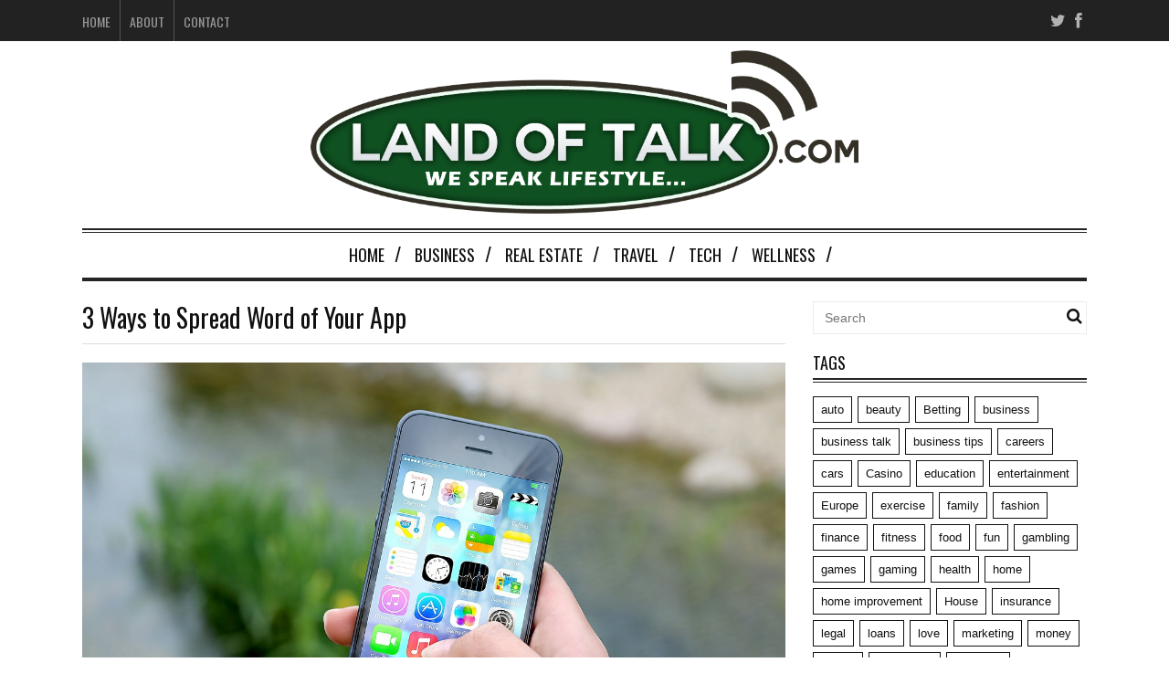

--- FILE ---
content_type: text/html; charset=UTF-8
request_url: https://landoftalk.com/3-ways-to-spread-word-of-your-app/
body_size: 10857
content:
<!DOCTYPE html>
<!--[if IE 6]>
<html id="ie6" lang="en-US">
<![endif]-->
<!--[if IE 7]>
<html id="ie7" lang="en-US">
<![endif]-->
<!--[if IE 8]>
<html id="ie8" lang="en-US">
<![endif]-->
<!--[if !(IE 6) | !(IE 7) | !(IE 8)  ]><!-->
<html lang="en-US">
<!--<![endif]-->

<head>


<meta charset="UTF-8" />
<meta name="viewport" content="width=device-width" />
<meta name="publicationmedia-verification" content="36442bc1-ed63-41f6-981e-e64c8883eaae">
<title>3 Ways to Spread Word of Your App -</title>
<link rel="profile" href="https://gmpg.org/xfn/11" />
<link rel="pingback" href="https://landoftalk.com/xmlrpc.php" />
<!--[if lt IE 9]>
<script src="https://landoftalk.com/wp-content/themes/fp_santiago/js/html5.js" type="text/javascript"></script>
<![endif]-->
<link href='https://fonts.googleapis.com/css?family=Oswald:400,300,700' rel='stylesheet' type='text/css'>
<meta name='robots' content='index, follow, max-image-preview:large, max-snippet:-1, max-video-preview:-1' />
	<style>img:is([sizes="auto" i], [sizes^="auto," i]) { contain-intrinsic-size: 3000px 1500px }</style>
	
	<!-- This site is optimized with the Yoast SEO plugin v23.9 - https://yoast.com/wordpress/plugins/seo/ -->
	<link rel="canonical" href="https://landoftalk.com/3-ways-to-spread-word-of-your-app/" />
	<meta property="og:locale" content="en_US" />
	<meta property="og:type" content="article" />
	<meta property="og:title" content="3 Ways to Spread Word of Your App -" />
	<meta property="og:description" content="When you have a business app or are thinking of getting one, you have already taken a step in the right direction. That said it is important that you put an app to use for your company. With the right..." />
	<meta property="og:url" content="https://landoftalk.com/3-ways-to-spread-word-of-your-app/" />
	<meta property="article:published_time" content="2020-01-08T04:28:29+00:00" />
	<meta property="og:image" content="https://landoftalk.com/wp-content/uploads/2020/01/iphone-410311_1280.jpg" />
	<meta property="og:image:width" content="1280" />
	<meta property="og:image:height" content="853" />
	<meta property="og:image:type" content="image/jpeg" />
	<meta name="twitter:card" content="summary_large_image" />
	<meta name="twitter:label1" content="Written by" />
	<meta name="twitter:data1" content="" />
	<meta name="twitter:label2" content="Est. reading time" />
	<meta name="twitter:data2" content="3 minutes" />
	<script type="application/ld+json" class="yoast-schema-graph">{"@context":"https://schema.org","@graph":[{"@type":"WebPage","@id":"https://landoftalk.com/3-ways-to-spread-word-of-your-app/","url":"https://landoftalk.com/3-ways-to-spread-word-of-your-app/","name":"3 Ways to Spread Word of Your App -","isPartOf":{"@id":"https://landoftalk.com/#website"},"primaryImageOfPage":{"@id":"https://landoftalk.com/3-ways-to-spread-word-of-your-app/#primaryimage"},"image":{"@id":"https://landoftalk.com/3-ways-to-spread-word-of-your-app/#primaryimage"},"thumbnailUrl":"https://landoftalk.com/wp-content/uploads/2020/01/iphone-410311_1280.jpg","datePublished":"2020-01-08T04:28:29+00:00","dateModified":"2020-01-08T04:28:29+00:00","author":{"@id":""},"breadcrumb":{"@id":"https://landoftalk.com/3-ways-to-spread-word-of-your-app/#breadcrumb"},"inLanguage":"en-US","potentialAction":[{"@type":"ReadAction","target":["https://landoftalk.com/3-ways-to-spread-word-of-your-app/"]}]},{"@type":"ImageObject","inLanguage":"en-US","@id":"https://landoftalk.com/3-ways-to-spread-word-of-your-app/#primaryimage","url":"https://landoftalk.com/wp-content/uploads/2020/01/iphone-410311_1280.jpg","contentUrl":"https://landoftalk.com/wp-content/uploads/2020/01/iphone-410311_1280.jpg","width":1280,"height":853},{"@type":"BreadcrumbList","@id":"https://landoftalk.com/3-ways-to-spread-word-of-your-app/#breadcrumb","itemListElement":[{"@type":"ListItem","position":1,"name":"Home","item":"https://landoftalk.com/"},{"@type":"ListItem","position":2,"name":"3 Ways to Spread Word of Your App"}]},{"@type":"WebSite","@id":"https://landoftalk.com/#website","url":"https://landoftalk.com/","name":"","description":"","potentialAction":[{"@type":"SearchAction","target":{"@type":"EntryPoint","urlTemplate":"https://landoftalk.com/?s={search_term_string}"},"query-input":{"@type":"PropertyValueSpecification","valueRequired":true,"valueName":"search_term_string"}}],"inLanguage":"en-US"},{"@type":"Person","@id":""}]}</script>
	<!-- / Yoast SEO plugin. -->


<link rel='dns-prefetch' href='//widgetlogic.org' />
<script type="text/javascript">
/* <![CDATA[ */
window._wpemojiSettings = {"baseUrl":"https:\/\/s.w.org\/images\/core\/emoji\/16.0.1\/72x72\/","ext":".png","svgUrl":"https:\/\/s.w.org\/images\/core\/emoji\/16.0.1\/svg\/","svgExt":".svg","source":{"concatemoji":"https:\/\/landoftalk.com\/wp-includes\/js\/wp-emoji-release.min.js?ver=b1dd00b7ade29b2176963b2e884f3ba3"}};
/*! This file is auto-generated */
!function(s,n){var o,i,e;function c(e){try{var t={supportTests:e,timestamp:(new Date).valueOf()};sessionStorage.setItem(o,JSON.stringify(t))}catch(e){}}function p(e,t,n){e.clearRect(0,0,e.canvas.width,e.canvas.height),e.fillText(t,0,0);var t=new Uint32Array(e.getImageData(0,0,e.canvas.width,e.canvas.height).data),a=(e.clearRect(0,0,e.canvas.width,e.canvas.height),e.fillText(n,0,0),new Uint32Array(e.getImageData(0,0,e.canvas.width,e.canvas.height).data));return t.every(function(e,t){return e===a[t]})}function u(e,t){e.clearRect(0,0,e.canvas.width,e.canvas.height),e.fillText(t,0,0);for(var n=e.getImageData(16,16,1,1),a=0;a<n.data.length;a++)if(0!==n.data[a])return!1;return!0}function f(e,t,n,a){switch(t){case"flag":return n(e,"\ud83c\udff3\ufe0f\u200d\u26a7\ufe0f","\ud83c\udff3\ufe0f\u200b\u26a7\ufe0f")?!1:!n(e,"\ud83c\udde8\ud83c\uddf6","\ud83c\udde8\u200b\ud83c\uddf6")&&!n(e,"\ud83c\udff4\udb40\udc67\udb40\udc62\udb40\udc65\udb40\udc6e\udb40\udc67\udb40\udc7f","\ud83c\udff4\u200b\udb40\udc67\u200b\udb40\udc62\u200b\udb40\udc65\u200b\udb40\udc6e\u200b\udb40\udc67\u200b\udb40\udc7f");case"emoji":return!a(e,"\ud83e\udedf")}return!1}function g(e,t,n,a){var r="undefined"!=typeof WorkerGlobalScope&&self instanceof WorkerGlobalScope?new OffscreenCanvas(300,150):s.createElement("canvas"),o=r.getContext("2d",{willReadFrequently:!0}),i=(o.textBaseline="top",o.font="600 32px Arial",{});return e.forEach(function(e){i[e]=t(o,e,n,a)}),i}function t(e){var t=s.createElement("script");t.src=e,t.defer=!0,s.head.appendChild(t)}"undefined"!=typeof Promise&&(o="wpEmojiSettingsSupports",i=["flag","emoji"],n.supports={everything:!0,everythingExceptFlag:!0},e=new Promise(function(e){s.addEventListener("DOMContentLoaded",e,{once:!0})}),new Promise(function(t){var n=function(){try{var e=JSON.parse(sessionStorage.getItem(o));if("object"==typeof e&&"number"==typeof e.timestamp&&(new Date).valueOf()<e.timestamp+604800&&"object"==typeof e.supportTests)return e.supportTests}catch(e){}return null}();if(!n){if("undefined"!=typeof Worker&&"undefined"!=typeof OffscreenCanvas&&"undefined"!=typeof URL&&URL.createObjectURL&&"undefined"!=typeof Blob)try{var e="postMessage("+g.toString()+"("+[JSON.stringify(i),f.toString(),p.toString(),u.toString()].join(",")+"));",a=new Blob([e],{type:"text/javascript"}),r=new Worker(URL.createObjectURL(a),{name:"wpTestEmojiSupports"});return void(r.onmessage=function(e){c(n=e.data),r.terminate(),t(n)})}catch(e){}c(n=g(i,f,p,u))}t(n)}).then(function(e){for(var t in e)n.supports[t]=e[t],n.supports.everything=n.supports.everything&&n.supports[t],"flag"!==t&&(n.supports.everythingExceptFlag=n.supports.everythingExceptFlag&&n.supports[t]);n.supports.everythingExceptFlag=n.supports.everythingExceptFlag&&!n.supports.flag,n.DOMReady=!1,n.readyCallback=function(){n.DOMReady=!0}}).then(function(){return e}).then(function(){var e;n.supports.everything||(n.readyCallback(),(e=n.source||{}).concatemoji?t(e.concatemoji):e.wpemoji&&e.twemoji&&(t(e.twemoji),t(e.wpemoji)))}))}((window,document),window._wpemojiSettings);
/* ]]> */
</script>
<style id='wp-emoji-styles-inline-css' type='text/css'>

	img.wp-smiley, img.emoji {
		display: inline !important;
		border: none !important;
		box-shadow: none !important;
		height: 1em !important;
		width: 1em !important;
		margin: 0 0.07em !important;
		vertical-align: -0.1em !important;
		background: none !important;
		padding: 0 !important;
	}
</style>
<link rel='stylesheet' id='wp-block-library-css' href='https://landoftalk.com/wp-includes/css/dist/block-library/style.min.css?ver=b1dd00b7ade29b2176963b2e884f3ba3' type='text/css' media='all' />
<style id='classic-theme-styles-inline-css' type='text/css'>
/*! This file is auto-generated */
.wp-block-button__link{color:#fff;background-color:#32373c;border-radius:9999px;box-shadow:none;text-decoration:none;padding:calc(.667em + 2px) calc(1.333em + 2px);font-size:1.125em}.wp-block-file__button{background:#32373c;color:#fff;text-decoration:none}
</style>
<link rel='stylesheet' id='block-widget-css' href='https://landoftalk.com/wp-content/plugins/widget-logic/block_widget/css/widget.css?ver=1762812066' type='text/css' media='all' />
<style id='global-styles-inline-css' type='text/css'>
:root{--wp--preset--aspect-ratio--square: 1;--wp--preset--aspect-ratio--4-3: 4/3;--wp--preset--aspect-ratio--3-4: 3/4;--wp--preset--aspect-ratio--3-2: 3/2;--wp--preset--aspect-ratio--2-3: 2/3;--wp--preset--aspect-ratio--16-9: 16/9;--wp--preset--aspect-ratio--9-16: 9/16;--wp--preset--color--black: #000000;--wp--preset--color--cyan-bluish-gray: #abb8c3;--wp--preset--color--white: #ffffff;--wp--preset--color--pale-pink: #f78da7;--wp--preset--color--vivid-red: #cf2e2e;--wp--preset--color--luminous-vivid-orange: #ff6900;--wp--preset--color--luminous-vivid-amber: #fcb900;--wp--preset--color--light-green-cyan: #7bdcb5;--wp--preset--color--vivid-green-cyan: #00d084;--wp--preset--color--pale-cyan-blue: #8ed1fc;--wp--preset--color--vivid-cyan-blue: #0693e3;--wp--preset--color--vivid-purple: #9b51e0;--wp--preset--gradient--vivid-cyan-blue-to-vivid-purple: linear-gradient(135deg,rgba(6,147,227,1) 0%,rgb(155,81,224) 100%);--wp--preset--gradient--light-green-cyan-to-vivid-green-cyan: linear-gradient(135deg,rgb(122,220,180) 0%,rgb(0,208,130) 100%);--wp--preset--gradient--luminous-vivid-amber-to-luminous-vivid-orange: linear-gradient(135deg,rgba(252,185,0,1) 0%,rgba(255,105,0,1) 100%);--wp--preset--gradient--luminous-vivid-orange-to-vivid-red: linear-gradient(135deg,rgba(255,105,0,1) 0%,rgb(207,46,46) 100%);--wp--preset--gradient--very-light-gray-to-cyan-bluish-gray: linear-gradient(135deg,rgb(238,238,238) 0%,rgb(169,184,195) 100%);--wp--preset--gradient--cool-to-warm-spectrum: linear-gradient(135deg,rgb(74,234,220) 0%,rgb(151,120,209) 20%,rgb(207,42,186) 40%,rgb(238,44,130) 60%,rgb(251,105,98) 80%,rgb(254,248,76) 100%);--wp--preset--gradient--blush-light-purple: linear-gradient(135deg,rgb(255,206,236) 0%,rgb(152,150,240) 100%);--wp--preset--gradient--blush-bordeaux: linear-gradient(135deg,rgb(254,205,165) 0%,rgb(254,45,45) 50%,rgb(107,0,62) 100%);--wp--preset--gradient--luminous-dusk: linear-gradient(135deg,rgb(255,203,112) 0%,rgb(199,81,192) 50%,rgb(65,88,208) 100%);--wp--preset--gradient--pale-ocean: linear-gradient(135deg,rgb(255,245,203) 0%,rgb(182,227,212) 50%,rgb(51,167,181) 100%);--wp--preset--gradient--electric-grass: linear-gradient(135deg,rgb(202,248,128) 0%,rgb(113,206,126) 100%);--wp--preset--gradient--midnight: linear-gradient(135deg,rgb(2,3,129) 0%,rgb(40,116,252) 100%);--wp--preset--font-size--small: 13px;--wp--preset--font-size--medium: 20px;--wp--preset--font-size--large: 36px;--wp--preset--font-size--x-large: 42px;--wp--preset--spacing--20: 0.44rem;--wp--preset--spacing--30: 0.67rem;--wp--preset--spacing--40: 1rem;--wp--preset--spacing--50: 1.5rem;--wp--preset--spacing--60: 2.25rem;--wp--preset--spacing--70: 3.38rem;--wp--preset--spacing--80: 5.06rem;--wp--preset--shadow--natural: 6px 6px 9px rgba(0, 0, 0, 0.2);--wp--preset--shadow--deep: 12px 12px 50px rgba(0, 0, 0, 0.4);--wp--preset--shadow--sharp: 6px 6px 0px rgba(0, 0, 0, 0.2);--wp--preset--shadow--outlined: 6px 6px 0px -3px rgba(255, 255, 255, 1), 6px 6px rgba(0, 0, 0, 1);--wp--preset--shadow--crisp: 6px 6px 0px rgba(0, 0, 0, 1);}:where(.is-layout-flex){gap: 0.5em;}:where(.is-layout-grid){gap: 0.5em;}body .is-layout-flex{display: flex;}.is-layout-flex{flex-wrap: wrap;align-items: center;}.is-layout-flex > :is(*, div){margin: 0;}body .is-layout-grid{display: grid;}.is-layout-grid > :is(*, div){margin: 0;}:where(.wp-block-columns.is-layout-flex){gap: 2em;}:where(.wp-block-columns.is-layout-grid){gap: 2em;}:where(.wp-block-post-template.is-layout-flex){gap: 1.25em;}:where(.wp-block-post-template.is-layout-grid){gap: 1.25em;}.has-black-color{color: var(--wp--preset--color--black) !important;}.has-cyan-bluish-gray-color{color: var(--wp--preset--color--cyan-bluish-gray) !important;}.has-white-color{color: var(--wp--preset--color--white) !important;}.has-pale-pink-color{color: var(--wp--preset--color--pale-pink) !important;}.has-vivid-red-color{color: var(--wp--preset--color--vivid-red) !important;}.has-luminous-vivid-orange-color{color: var(--wp--preset--color--luminous-vivid-orange) !important;}.has-luminous-vivid-amber-color{color: var(--wp--preset--color--luminous-vivid-amber) !important;}.has-light-green-cyan-color{color: var(--wp--preset--color--light-green-cyan) !important;}.has-vivid-green-cyan-color{color: var(--wp--preset--color--vivid-green-cyan) !important;}.has-pale-cyan-blue-color{color: var(--wp--preset--color--pale-cyan-blue) !important;}.has-vivid-cyan-blue-color{color: var(--wp--preset--color--vivid-cyan-blue) !important;}.has-vivid-purple-color{color: var(--wp--preset--color--vivid-purple) !important;}.has-black-background-color{background-color: var(--wp--preset--color--black) !important;}.has-cyan-bluish-gray-background-color{background-color: var(--wp--preset--color--cyan-bluish-gray) !important;}.has-white-background-color{background-color: var(--wp--preset--color--white) !important;}.has-pale-pink-background-color{background-color: var(--wp--preset--color--pale-pink) !important;}.has-vivid-red-background-color{background-color: var(--wp--preset--color--vivid-red) !important;}.has-luminous-vivid-orange-background-color{background-color: var(--wp--preset--color--luminous-vivid-orange) !important;}.has-luminous-vivid-amber-background-color{background-color: var(--wp--preset--color--luminous-vivid-amber) !important;}.has-light-green-cyan-background-color{background-color: var(--wp--preset--color--light-green-cyan) !important;}.has-vivid-green-cyan-background-color{background-color: var(--wp--preset--color--vivid-green-cyan) !important;}.has-pale-cyan-blue-background-color{background-color: var(--wp--preset--color--pale-cyan-blue) !important;}.has-vivid-cyan-blue-background-color{background-color: var(--wp--preset--color--vivid-cyan-blue) !important;}.has-vivid-purple-background-color{background-color: var(--wp--preset--color--vivid-purple) !important;}.has-black-border-color{border-color: var(--wp--preset--color--black) !important;}.has-cyan-bluish-gray-border-color{border-color: var(--wp--preset--color--cyan-bluish-gray) !important;}.has-white-border-color{border-color: var(--wp--preset--color--white) !important;}.has-pale-pink-border-color{border-color: var(--wp--preset--color--pale-pink) !important;}.has-vivid-red-border-color{border-color: var(--wp--preset--color--vivid-red) !important;}.has-luminous-vivid-orange-border-color{border-color: var(--wp--preset--color--luminous-vivid-orange) !important;}.has-luminous-vivid-amber-border-color{border-color: var(--wp--preset--color--luminous-vivid-amber) !important;}.has-light-green-cyan-border-color{border-color: var(--wp--preset--color--light-green-cyan) !important;}.has-vivid-green-cyan-border-color{border-color: var(--wp--preset--color--vivid-green-cyan) !important;}.has-pale-cyan-blue-border-color{border-color: var(--wp--preset--color--pale-cyan-blue) !important;}.has-vivid-cyan-blue-border-color{border-color: var(--wp--preset--color--vivid-cyan-blue) !important;}.has-vivid-purple-border-color{border-color: var(--wp--preset--color--vivid-purple) !important;}.has-vivid-cyan-blue-to-vivid-purple-gradient-background{background: var(--wp--preset--gradient--vivid-cyan-blue-to-vivid-purple) !important;}.has-light-green-cyan-to-vivid-green-cyan-gradient-background{background: var(--wp--preset--gradient--light-green-cyan-to-vivid-green-cyan) !important;}.has-luminous-vivid-amber-to-luminous-vivid-orange-gradient-background{background: var(--wp--preset--gradient--luminous-vivid-amber-to-luminous-vivid-orange) !important;}.has-luminous-vivid-orange-to-vivid-red-gradient-background{background: var(--wp--preset--gradient--luminous-vivid-orange-to-vivid-red) !important;}.has-very-light-gray-to-cyan-bluish-gray-gradient-background{background: var(--wp--preset--gradient--very-light-gray-to-cyan-bluish-gray) !important;}.has-cool-to-warm-spectrum-gradient-background{background: var(--wp--preset--gradient--cool-to-warm-spectrum) !important;}.has-blush-light-purple-gradient-background{background: var(--wp--preset--gradient--blush-light-purple) !important;}.has-blush-bordeaux-gradient-background{background: var(--wp--preset--gradient--blush-bordeaux) !important;}.has-luminous-dusk-gradient-background{background: var(--wp--preset--gradient--luminous-dusk) !important;}.has-pale-ocean-gradient-background{background: var(--wp--preset--gradient--pale-ocean) !important;}.has-electric-grass-gradient-background{background: var(--wp--preset--gradient--electric-grass) !important;}.has-midnight-gradient-background{background: var(--wp--preset--gradient--midnight) !important;}.has-small-font-size{font-size: var(--wp--preset--font-size--small) !important;}.has-medium-font-size{font-size: var(--wp--preset--font-size--medium) !important;}.has-large-font-size{font-size: var(--wp--preset--font-size--large) !important;}.has-x-large-font-size{font-size: var(--wp--preset--font-size--x-large) !important;}
:where(.wp-block-post-template.is-layout-flex){gap: 1.25em;}:where(.wp-block-post-template.is-layout-grid){gap: 1.25em;}
:where(.wp-block-columns.is-layout-flex){gap: 2em;}:where(.wp-block-columns.is-layout-grid){gap: 2em;}
:root :where(.wp-block-pullquote){font-size: 1.5em;line-height: 1.6;}
</style>
<link rel='stylesheet' id='contact-form-7-css' href='https://landoftalk.com/wp-content/plugins/contact-form-7/includes/css/styles.css?ver=6.0' type='text/css' media='all' />
<style id='contact-form-7-inline-css' type='text/css'>
.wpcf7 .wpcf7-recaptcha iframe {margin-bottom: 0;}.wpcf7 .wpcf7-recaptcha[data-align="center"] > div {margin: 0 auto;}.wpcf7 .wpcf7-recaptcha[data-align="right"] > div {margin: 0 0 0 auto;}
</style>
<link rel='stylesheet' id='fp-style-css' href='https://landoftalk.com/wp-content/themes/fp_santiago_child/style.css?ver=b1dd00b7ade29b2176963b2e884f3ba3' type='text/css' media='all' />
<style id='fp-style-inline-css' type='text/css'>
a:hover, 
 .entry-meta a:hover {
    color: #0f5121;
}

.main-color{ 
    color: #0f5121 
}

.main-color-bg,
 .primary-menu .current-menu-item a,
 .primary-menu .current_page_item a,
 .primary-menu > ul  > li > a:hover,
 .primary-menu ul li ul li a:hover,
 #respond input[type=submit]{
    background: #0f5121 
}


</style>
<link rel='stylesheet' id='fp-font-awesome-css' href='https://landoftalk.com/wp-content/themes/fp_santiago/css/fonts/font-awesome/css/font-awesome.min.css?ver=b1dd00b7ade29b2176963b2e884f3ba3' type='text/css' media='all' />
<script type="text/javascript" src="https://landoftalk.com/wp-includes/js/jquery/jquery.min.js?ver=3.7.1" id="jquery-core-js"></script>
<script type="text/javascript" src="https://landoftalk.com/wp-includes/js/jquery/jquery-migrate.min.js?ver=3.4.1" id="jquery-migrate-js"></script>
<link rel="https://api.w.org/" href="https://landoftalk.com/wp-json/" /><link rel="alternate" title="JSON" type="application/json" href="https://landoftalk.com/wp-json/wp/v2/posts/7732" /><link rel="EditURI" type="application/rsd+xml" title="RSD" href="https://landoftalk.com/xmlrpc.php?rsd" />
<link rel='shortlink' href='https://landoftalk.com/?p=7732' />
<link rel="alternate" title="oEmbed (JSON)" type="application/json+oembed" href="https://landoftalk.com/wp-json/oembed/1.0/embed?url=https%3A%2F%2Flandoftalk.com%2F3-ways-to-spread-word-of-your-app%2F" />
<link rel="alternate" title="oEmbed (XML)" type="text/xml+oembed" href="https://landoftalk.com/wp-json/oembed/1.0/embed?url=https%3A%2F%2Flandoftalk.com%2F3-ways-to-spread-word-of-your-app%2F&#038;format=xml" />
<link rel="shortcut icon" href="https://landoftalk.com/wp-content/uploads/2015/10/favicon.png" />	
<link rel="icon" href="https://landoftalk.com/wp-content/uploads/2015/10/cropped-favicon-for-land-of-talk-32x32.png" sizes="32x32" />
<link rel="icon" href="https://landoftalk.com/wp-content/uploads/2015/10/cropped-favicon-for-land-of-talk-192x192.png" sizes="192x192" />
<link rel="apple-touch-icon" href="https://landoftalk.com/wp-content/uploads/2015/10/cropped-favicon-for-land-of-talk-180x180.png" />
<meta name="msapplication-TileImage" content="https://landoftalk.com/wp-content/uploads/2015/10/cropped-favicon-for-land-of-talk-270x270.png" />
		<style type="text/css" id="wp-custom-css">
			#header .logo img {width:100%;max-width:600px;}
.primary-menu ul {text-align:center;}
.primary-menu ul li {float:none;display:inline-block;}		</style>
		</head>
<body data-rsssl=1 class="wp-singular post-template-default single single-post postid-7732 single-format-standard wp-theme-fp_santiago wp-child-theme-fp_santiago_child">
	
	<div id="topbar">
		<div class="inner-wrap">
			<div class="top-menu">
				<ul id="menu-top-menu" class="menu"><li id="menu-item-1646" class="menu-item menu-item-type-post_type menu-item-object-page menu-item-home menu-item-1646"><a href="https://landoftalk.com/">Home</a></li>
<li id="menu-item-1647" class="menu-item menu-item-type-post_type menu-item-object-page menu-item-1647"><a href="https://landoftalk.com/about-land-of-talk/">About</a></li>
<li id="menu-item-1648" class="menu-item menu-item-type-post_type menu-item-object-page menu-item-1648"><a href="https://landoftalk.com/contact-us/">Contact</a></li>
</ul>			</div>
				
							<div class="social">
					<ul class="list">
													<li class="twitter"><a href="https://twitter.com/landoftalkblog"><i class="fa fa-twitter"></i></a></li>
												
													<li class="fb"><a href="https://www.facebook.com/Land-of-Talkcom-1715544411997457"><i class="fa fa-facebook"></i></a></li>
												
												
												
												
												
												
												
											</ul>
				</div>						
					</div>
	</div><!-- /top -->
			
	<div id="container" class="hfeed">
	
		<header id="header">	
			
			<div class="logo-section">
				<div class="logo">			
											<h1>
							<a href="https://landoftalk.com" title="">
								<img src="https://landoftalk.com/wp-content/uploads/2022/11/Land-of-Talk.svg" alt="" />
							</a>
						</h1>	
						
				</div>
							</div>
			
			<div class="menu-section clearfix">				
				<nav class="primary-menu clearfix">												
					<ul id="menu-main-menu" class="sf-menu"><li id="menu-item-8346" class="menu-item menu-item-type-post_type menu-item-object-page menu-item-home menu-item-8346"><a href="https://landoftalk.com/">Home</a></li>
<li id="menu-item-1653" class="menu-item menu-item-type-taxonomy menu-item-object-category menu-item-1653"><a href="https://landoftalk.com/category/business/">Business</a></li>
<li id="menu-item-8349" class="menu-item menu-item-type-taxonomy menu-item-object-category menu-item-8349"><a href="https://landoftalk.com/category/real-estate/">Real Estate</a></li>
<li id="menu-item-1651" class="menu-item menu-item-type-taxonomy menu-item-object-category menu-item-1651"><a href="https://landoftalk.com/category/travel/">Travel</a></li>
<li id="menu-item-1661" class="menu-item menu-item-type-taxonomy menu-item-object-category current-post-ancestor current-menu-parent current-post-parent menu-item-1661"><a href="https://landoftalk.com/category/tech/">Tech</a></li>
<li id="menu-item-1662" class="menu-item menu-item-type-taxonomy menu-item-object-category menu-item-1662"><a href="https://landoftalk.com/category/wellness/">Wellness</a></li>
</ul>				</nav>	
			</div>
		</header>

		
		
	<div id="main">	
			
	<div class="content-wrap">	
<div id="content" class="single-post">
	
			
<div class="post-wrap">
<article id="post-7732" class="post-7732 post type-post status-publish format-standard has-post-thumbnail hentry category-tech tag-app">
	
	
	<header class="entry-header">
					
		<h1>3 Ways to Spread Word of Your App</h1>
		 
			</header>		
				
		<div class="entry-content">				
			<p><img fetchpriority="high" decoding="async" class="aligncenter size-full wp-image-7733" src="https://landoftalk.com/wp-content/uploads/2020/01/iphone-410311_1280.jpg" alt="" width="1280" height="853" srcset="https://landoftalk.com/wp-content/uploads/2020/01/iphone-410311_1280.jpg 1280w, https://landoftalk.com/wp-content/uploads/2020/01/iphone-410311_1280-300x200.jpg 300w, https://landoftalk.com/wp-content/uploads/2020/01/iphone-410311_1280-1024x682.jpg 1024w, https://landoftalk.com/wp-content/uploads/2020/01/iphone-410311_1280-768x512.jpg 768w" sizes="(max-width: 1280px) 100vw, 1280px" /></p>
<p><span style="color: #111111"><span style="font-family: Arial, serif"><span style="font-size: medium">When you have a <a href="https://www.forbes.com/sites/forbestechcouncil/2019/09/20/should-your-business-build-a-mobile-app-12-questions-to-help-you-decide/#5fb560f34b67" target="_blank" rel="noopener noreferrer">business app</a> or are thinking of getting one, you have already taken a step in the right direction.</span></span></span></p>
<p><span style="color: #111111"><span style="font-family: Arial, serif"><span style="font-size: medium">That said it is important that you put an app to use for your company.</span></span></span></p>
<p><span style="color: #111111"><span style="font-family: Arial, serif"><span style="font-size: medium">With the right app, you can reach new heights when it comes to being seen by countless consumers.</span></span></span></p>
<p><span style="color: #111111"><span style="font-family: Arial, serif"><span style="font-size: medium">So, is it time you got more focused on a business app?</span></span></span></p>
<p><span style="color: #111111"><span style="font-family: Arial, serif"><span style="font-size: medium"><b>Where Best to Start?</b></span></span></span></p>
<p><span style="color: #111111"><span style="font-family: Arial, serif"><span style="font-size: medium">If you have been thinking for a while now of bringing an app into your business fold, you are on the right track.</span></span></span></p>
<p><span style="color: #111111"><span style="font-family: Arial, serif"><span style="font-size: medium">Your first order of business is to get online and review as many </span></span></span><a href="https://www.rightpoint.com/landing-pages/app-developers-san-francisco"><span style="font-family: Arial, serif"><span style="font-size: medium">app development companies</span></span></a><span style="color: #111111"><span style="font-family: Arial, serif"><span style="font-size: medium"> as you see fit. This will allow you to narrow down the one that is best suited to meet your needs moving forward.</span></span></span></p>
<p><span style="color: #111111"><span style="font-family: Arial, serif"><span style="font-size: medium">In looking for the right app developer, you want to focus in on the following all-important areas:</span></span></span></p>
<p><span style="color: #111111"><span style="font-family: Arial, serif"><span style="font-size: medium">· Experience</span></span></span></p>
<p><span style="color: #111111"><span style="font-family: Arial, serif"><span style="font-size: medium">· Customer service</span></span></span></p>
<p><span style="color: #111111"><span style="font-family: Arial, serif"><span style="font-size: medium">· Wide array of products</span></span></span></p>
<p><span style="color: #111111"><span style="font-family: Arial, serif"><span style="font-size: medium">Once your app is functional, you have more work to do.</span></span></span></p>
<p><span style="color: #111111"><span style="font-family: Arial, serif"><span style="font-size: medium">Yes, promoting your app to the public is something you can’t afford to sleep on. The more consumers aware of your app, the better chance you have to increase sales and revenue.</span></span></span></p>
<p><span style="color: #111111"><span style="font-family: Arial, serif"><span style="font-size: medium">In spreading the word about your app, focus in on these areas:</span></span></span></p>
<p><span style="color: #111111"><span style="font-family: Arial, serif"><span style="font-size: medium">1. Website – Your website can be a great resource for you when it comes to promoting your app. Make sure there is plenty of information on your site about your app and what it has to offer. One of the great things about promoting your app on your site is it also gives you the chance to pitch your website. For example, do you have an online store? If so, it can be getting more attention when consumers come to your website to learn more about your app. As your app becomes functional, be sure to have your online store accessible on there. What could be easier for consumers than to browse and buy products from your business? That is when they use your app to access your online store.</span></span></span></p>
<p><span style="color: #111111"><span style="font-family: Arial, serif"><span style="font-size: medium">2. Social media – Assuming you are active on social media, this is another way you can tell folks about your app. Facebook, Instagram and other sites should be part of your social media world. Get conversations started on social media about your app and all it has to offer. This is a good means by which you can engage consumers in talking about your app. Before long, there will hopefully be a buzz created as it relates to your app. This can eventually mean more <a href="https://landoftalk.com/how-to-organize-your-business-relocation/">business</a> flows your way.</span></span></span></p>
<p><a name="_GoBack"></a> <span style="color: #111111"><span style="font-family: Arial, serif"><span style="font-size: medium">3. Current customers – Still another way to spread the word of your app is through your customers. When a consumer tends to like a specific product, they will tell others they know about it. Before long, those others could end up becoming customers too. You may want to provide customers with a little incentive to talk about your app to those they know. This can be in the form of discounts on future items they buy and more. Get the conversation going and watch how your app can grow in no time at all.</span></span></span></p>
<p><span style="color: #111111"><span style="font-family: Arial, serif"><span style="font-size: medium">As you look to spread word of your app, keep in mind that the potential for growth is unlimited. </span></span></span></p>
					</div><!-- /entry-content -->
		
		<div class="entry-footer">
			<div class="categories"><span class="icon"><i class="fa fa-folder"></i></span><a href="https://landoftalk.com/category/tech/" rel="category tag">Tech</a></div>
			<div class="tags"><span class="icon"><i class="fa fa-tags"></i></span><a href="https://landoftalk.com/tag/app/" rel="tag">app</a></div>		</div>
		
	</article><!-- /post-7732 -->

	<div class="entry-author">				
		<div class="author-avatar">
			<img alt='' src='https://secure.gravatar.com/avatar/?s=75&#038;d=mm&#038;r=g' srcset='https://secure.gravatar.com/avatar/?s=150&#038;d=mm&#038;r=g 2x' class='avatar avatar-75 photo avatar-default' height='75' width='75' decoding='async'/>		</div>		
		<div class="author-description">
			<h5>About </h5>
						<div id="author-link">
				<a href="https://landoftalk.com/author/" rel="author">
					View all posts by  <span class="meta-nav">&rarr;</span>				</a>
			</div>
		</div>
	</div><!-- /entry-author -->
	
			<div class="entry-nav">
			
					<div class="prev-post">
						<span class="title1">
							<i class="fa fa-chevron-left"></i>
							<h5>Read Previous</h5>
						 </span>
						  <span class="title2">
							  <h5><a href="https://landoftalk.com/how-to-choose-the-perfect-maternity-bridesmaid-dress/" rel="prev">How to Choose the Perfect Maternity Bridesmaid Dress</a></h5>
						  </span>
					</div>
					<div class="next-post">
						<span class="title1">
							<i class="fa fa-chevron-right"></i>
							<h5>Read Next</h5>
						 </span>
						  <span class="title2">
							  <h5><a href="https://landoftalk.com/official-liteblue-usps-web-portal/" rel="next">About Official Liteblue USPS Web Portal</a></h5>
						  </span>
					</div>			
		</div>
	
		<div class="related-posts">
			
			<ul class="list">
										<li class="">
															<div class="thumbnail">
									<a href="https://landoftalk.com/tips-for-agriculture-app-development/" >
										<img width="370" height="215" src="https://landoftalk.com/wp-content/uploads/2020/01/smartphone-1894723_1920-370x215.jpg" class="attachment-fp370_215 size-fp370_215 wp-post-image" alt="" decoding="async" />									</a>
								</div>
													
							<h6>								
								<a href="https://landoftalk.com/tips-for-agriculture-app-development/">
									Tips for Agriculture App Development	
								</a>
							</h6>	
									
							<div class="entry-meta">
								<span class="date">
																	</span>
							</div>				
						</li>
								</ul>		
		</div>		
		</div><!-- /post-wrap -->				
			
</div><!-- /content -->

 
	<div id="sidebar">
		<aside id="search-3" class="widget widget_search">	<form method="get" id="searchform" class="search-form" action="https://landoftalk.com/">
		<input type="text" class="search-field" name="s" id="s" placeholder="Search" />
    	<button class="search-submit"><i class="fa fa-search"></i></button>
	</form>
	
	
</aside><aside id="tag_cloud-3" class="widget widget_tag_cloud"><div class="widget-title"><h4>Tags</h4></div><div class="tagcloud"><a href="https://landoftalk.com/tag/auto/" class="tag-cloud-link tag-link-315 tag-link-position-1" style="font-size: 14.34188034188pt;" aria-label="auto (36 items)">auto</a>
<a href="https://landoftalk.com/tag/beauty/" class="tag-cloud-link tag-link-87 tag-link-position-2" style="font-size: 10.871794871795pt;" aria-label="beauty (18 items)">beauty</a>
<a href="https://landoftalk.com/tag/betting/" class="tag-cloud-link tag-link-1081 tag-link-position-3" style="font-size: 9.3162393162393pt;" aria-label="Betting (13 items)">Betting</a>
<a href="https://landoftalk.com/tag/business/" class="tag-cloud-link tag-link-64 tag-link-position-4" style="font-size: 22pt;" aria-label="business (161 items)">business</a>
<a href="https://landoftalk.com/tag/business-talk/" class="tag-cloud-link tag-link-591 tag-link-position-5" style="font-size: 10.273504273504pt;" aria-label="business talk (16 items)">business talk</a>
<a href="https://landoftalk.com/tag/business-tips/" class="tag-cloud-link tag-link-270 tag-link-position-6" style="font-size: 11.82905982906pt;" aria-label="business tips (22 items)">business tips</a>
<a href="https://landoftalk.com/tag/careers/" class="tag-cloud-link tag-link-466 tag-link-position-7" style="font-size: 8.4786324786325pt;" aria-label="careers (11 items)">careers</a>
<a href="https://landoftalk.com/tag/cars/" class="tag-cloud-link tag-link-883 tag-link-position-8" style="font-size: 8.4786324786325pt;" aria-label="cars (11 items)">cars</a>
<a href="https://landoftalk.com/tag/casino/" class="tag-cloud-link tag-link-1359 tag-link-position-9" style="font-size: 10.273504273504pt;" aria-label="Casino (16 items)">Casino</a>
<a href="https://landoftalk.com/tag/education/" class="tag-cloud-link tag-link-94 tag-link-position-10" style="font-size: 14.940170940171pt;" aria-label="education (41 items)">education</a>
<a href="https://landoftalk.com/tag/entertainment/" class="tag-cloud-link tag-link-143 tag-link-position-11" style="font-size: 16.735042735043pt;" aria-label="entertainment (58 items)">entertainment</a>
<a href="https://landoftalk.com/tag/europe/" class="tag-cloud-link tag-link-102 tag-link-position-12" style="font-size: 11.589743589744pt;" aria-label="Europe (21 items)">Europe</a>
<a href="https://landoftalk.com/tag/exercise/" class="tag-cloud-link tag-link-449 tag-link-position-13" style="font-size: 9.3162393162393pt;" aria-label="exercise (13 items)">exercise</a>
<a href="https://landoftalk.com/tag/family/" class="tag-cloud-link tag-link-120 tag-link-position-14" style="font-size: 8pt;" aria-label="family (10 items)">family</a>
<a href="https://landoftalk.com/tag/fashion/" class="tag-cloud-link tag-link-100 tag-link-position-15" style="font-size: 10.632478632479pt;" aria-label="fashion (17 items)">fashion</a>
<a href="https://landoftalk.com/tag/finance/" class="tag-cloud-link tag-link-137 tag-link-position-16" style="font-size: 12.307692307692pt;" aria-label="finance (24 items)">finance</a>
<a href="https://landoftalk.com/tag/fitness/" class="tag-cloud-link tag-link-82 tag-link-position-17" style="font-size: 10.273504273504pt;" aria-label="fitness (16 items)">fitness</a>
<a href="https://landoftalk.com/tag/food/" class="tag-cloud-link tag-link-239 tag-link-position-18" style="font-size: 8.8376068376068pt;" aria-label="food (12 items)">food</a>
<a href="https://landoftalk.com/tag/fun/" class="tag-cloud-link tag-link-147 tag-link-position-19" style="font-size: 9.3162393162393pt;" aria-label="fun (13 items)">fun</a>
<a href="https://landoftalk.com/tag/gambling/" class="tag-cloud-link tag-link-472 tag-link-position-20" style="font-size: 11.350427350427pt;" aria-label="gambling (20 items)">gambling</a>
<a href="https://landoftalk.com/tag/games/" class="tag-cloud-link tag-link-350 tag-link-position-21" style="font-size: 12.068376068376pt;" aria-label="games (23 items)">games</a>
<a href="https://landoftalk.com/tag/gaming/" class="tag-cloud-link tag-link-318 tag-link-position-22" style="font-size: 13.264957264957pt;" aria-label="gaming (29 items)">gaming</a>
<a href="https://landoftalk.com/tag/health/" class="tag-cloud-link tag-link-133 tag-link-position-23" style="font-size: 20.324786324786pt;" aria-label="health (117 items)">health</a>
<a href="https://landoftalk.com/tag/home/" class="tag-cloud-link tag-link-158 tag-link-position-24" style="font-size: 20.205128205128pt;" aria-label="home (113 items)">home</a>
<a href="https://landoftalk.com/tag/home-improvement/" class="tag-cloud-link tag-link-178 tag-link-position-25" style="font-size: 9.6752136752137pt;" aria-label="home improvement (14 items)">home improvement</a>
<a href="https://landoftalk.com/tag/house/" class="tag-cloud-link tag-link-179 tag-link-position-26" style="font-size: 11.589743589744pt;" aria-label="House (21 items)">House</a>
<a href="https://landoftalk.com/tag/insurance/" class="tag-cloud-link tag-link-117 tag-link-position-27" style="font-size: 9.3162393162393pt;" aria-label="insurance (13 items)">insurance</a>
<a href="https://landoftalk.com/tag/legal/" class="tag-cloud-link tag-link-284 tag-link-position-28" style="font-size: 9.6752136752137pt;" aria-label="legal (14 items)">legal</a>
<a href="https://landoftalk.com/tag/loans/" class="tag-cloud-link tag-link-203 tag-link-position-29" style="font-size: 9.3162393162393pt;" aria-label="loans (13 items)">loans</a>
<a href="https://landoftalk.com/tag/love/" class="tag-cloud-link tag-link-67 tag-link-position-30" style="font-size: 10.632478632479pt;" aria-label="love (17 items)">love</a>
<a href="https://landoftalk.com/tag/marketing/" class="tag-cloud-link tag-link-63 tag-link-position-31" style="font-size: 9.3162393162393pt;" aria-label="marketing (13 items)">marketing</a>
<a href="https://landoftalk.com/tag/money/" class="tag-cloud-link tag-link-72 tag-link-position-32" style="font-size: 16.974358974359pt;" aria-label="money (60 items)">money</a>
<a href="https://landoftalk.com/tag/online/" class="tag-cloud-link tag-link-1134 tag-link-position-33" style="font-size: 11.82905982906pt;" aria-label="Online (22 items)">Online</a>
<a href="https://landoftalk.com/tag/real-estate/" class="tag-cloud-link tag-link-104 tag-link-position-34" style="font-size: 13.025641025641pt;" aria-label="real estate (28 items)">real estate</a>
<a href="https://landoftalk.com/tag/shopping/" class="tag-cloud-link tag-link-68 tag-link-position-35" style="font-size: 11.589743589744pt;" aria-label="shopping (21 items)">shopping</a>
<a href="https://landoftalk.com/tag/social-media/" class="tag-cloud-link tag-link-1208 tag-link-position-36" style="font-size: 8.8376068376068pt;" aria-label="social media (12 items)">social media</a>
<a href="https://landoftalk.com/tag/sports/" class="tag-cloud-link tag-link-172 tag-link-position-37" style="font-size: 14.581196581197pt;" aria-label="sports (38 items)">sports</a>
<a href="https://landoftalk.com/tag/style/" class="tag-cloud-link tag-link-267 tag-link-position-38" style="font-size: 8.4786324786325pt;" aria-label="style (11 items)">style</a>
<a href="https://landoftalk.com/tag/tech/" class="tag-cloud-link tag-link-92 tag-link-position-39" style="font-size: 17.452991452991pt;" aria-label="tech (66 items)">tech</a>
<a href="https://landoftalk.com/tag/technology/" class="tag-cloud-link tag-link-340 tag-link-position-40" style="font-size: 13.264957264957pt;" aria-label="technology (29 items)">technology</a>
<a href="https://landoftalk.com/tag/travel/" class="tag-cloud-link tag-link-61 tag-link-position-41" style="font-size: 18.051282051282pt;" aria-label="travel (74 items)">travel</a>
<a href="https://landoftalk.com/tag/usa/" class="tag-cloud-link tag-link-160 tag-link-position-42" style="font-size: 8.8376068376068pt;" aria-label="USA (12 items)">USA</a>
<a href="https://landoftalk.com/tag/vacation/" class="tag-cloud-link tag-link-111 tag-link-position-43" style="font-size: 9.6752136752137pt;" aria-label="vacation (14 items)">vacation</a>
<a href="https://landoftalk.com/tag/wedding/" class="tag-cloud-link tag-link-164 tag-link-position-44" style="font-size: 8.4786324786325pt;" aria-label="wedding (11 items)">wedding</a>
<a href="https://landoftalk.com/tag/wellness/" class="tag-cloud-link tag-link-84 tag-link-position-45" style="font-size: 17.452991452991pt;" aria-label="wellness (66 items)">wellness</a></div>
</aside>
		<aside id="recent-posts-3" class="widget widget_recent_entries">
		<div class="widget-title"><h4>Recent Posts</h4></div>
		<ul>
											<li>
					<a href="https://landoftalk.com/word-counter/">Word Counter</a>
									</li>
											<li>
					<a href="https://landoftalk.com/how-live-online-casino-and-sports-betting-games-have-enhanced-gaming-opportunities-for-punters/">How Live Online Casino and Sports Betting Games Have Enhanced Gaming Opportunities for Punters</a>
									</li>
											<li>
					<a href="https://landoftalk.com/travel-smart-prioritizing-food-and-nutrition-for-a-healthier-journey/">Travel Smart: Prioritizing Food and Nutrition for a Healthier Journey</a>
									</li>
											<li>
					<a href="https://landoftalk.com/dominating-the-casino-market-proven-strategies-to-outperform-your-rivals/">Dominating the casino market: Proven strategies to outperform your rivals</a>
									</li>
											<li>
					<a href="https://landoftalk.com/how-online-casinos-fit-into-a-modern-digital-lifestyle/">How Online Casinos Fit Into a Modern Digital Lifestyle</a>
									</li>
					</ul>

		</aside>	</div><!-- /sidebar -->	
		</div><!-- /content-wrap -->
	</div><!-- /main -->
</div><!-- /container -->

<footer id="footer">
	<div class="footer-widgets">
		<div class="inner-wrap">			
			<div class="footer-widget">	
							</div>
			
			<div class="footer-widget">
				<aside id="tag_cloud-2" class="widget widget_tag_cloud"><div class="widget-title"><h4>Tags</h4></div><div class="tagcloud"><a href="https://landoftalk.com/tag/auto/" class="tag-cloud-link tag-link-315 tag-link-position-1" style="font-size: 14.34188034188pt;" aria-label="auto (36 items)">auto</a>
<a href="https://landoftalk.com/tag/beauty/" class="tag-cloud-link tag-link-87 tag-link-position-2" style="font-size: 10.871794871795pt;" aria-label="beauty (18 items)">beauty</a>
<a href="https://landoftalk.com/tag/betting/" class="tag-cloud-link tag-link-1081 tag-link-position-3" style="font-size: 9.3162393162393pt;" aria-label="Betting (13 items)">Betting</a>
<a href="https://landoftalk.com/tag/business/" class="tag-cloud-link tag-link-64 tag-link-position-4" style="font-size: 22pt;" aria-label="business (161 items)">business</a>
<a href="https://landoftalk.com/tag/business-talk/" class="tag-cloud-link tag-link-591 tag-link-position-5" style="font-size: 10.273504273504pt;" aria-label="business talk (16 items)">business talk</a>
<a href="https://landoftalk.com/tag/business-tips/" class="tag-cloud-link tag-link-270 tag-link-position-6" style="font-size: 11.82905982906pt;" aria-label="business tips (22 items)">business tips</a>
<a href="https://landoftalk.com/tag/careers/" class="tag-cloud-link tag-link-466 tag-link-position-7" style="font-size: 8.4786324786325pt;" aria-label="careers (11 items)">careers</a>
<a href="https://landoftalk.com/tag/cars/" class="tag-cloud-link tag-link-883 tag-link-position-8" style="font-size: 8.4786324786325pt;" aria-label="cars (11 items)">cars</a>
<a href="https://landoftalk.com/tag/casino/" class="tag-cloud-link tag-link-1359 tag-link-position-9" style="font-size: 10.273504273504pt;" aria-label="Casino (16 items)">Casino</a>
<a href="https://landoftalk.com/tag/education/" class="tag-cloud-link tag-link-94 tag-link-position-10" style="font-size: 14.940170940171pt;" aria-label="education (41 items)">education</a>
<a href="https://landoftalk.com/tag/entertainment/" class="tag-cloud-link tag-link-143 tag-link-position-11" style="font-size: 16.735042735043pt;" aria-label="entertainment (58 items)">entertainment</a>
<a href="https://landoftalk.com/tag/europe/" class="tag-cloud-link tag-link-102 tag-link-position-12" style="font-size: 11.589743589744pt;" aria-label="Europe (21 items)">Europe</a>
<a href="https://landoftalk.com/tag/exercise/" class="tag-cloud-link tag-link-449 tag-link-position-13" style="font-size: 9.3162393162393pt;" aria-label="exercise (13 items)">exercise</a>
<a href="https://landoftalk.com/tag/family/" class="tag-cloud-link tag-link-120 tag-link-position-14" style="font-size: 8pt;" aria-label="family (10 items)">family</a>
<a href="https://landoftalk.com/tag/fashion/" class="tag-cloud-link tag-link-100 tag-link-position-15" style="font-size: 10.632478632479pt;" aria-label="fashion (17 items)">fashion</a>
<a href="https://landoftalk.com/tag/finance/" class="tag-cloud-link tag-link-137 tag-link-position-16" style="font-size: 12.307692307692pt;" aria-label="finance (24 items)">finance</a>
<a href="https://landoftalk.com/tag/fitness/" class="tag-cloud-link tag-link-82 tag-link-position-17" style="font-size: 10.273504273504pt;" aria-label="fitness (16 items)">fitness</a>
<a href="https://landoftalk.com/tag/food/" class="tag-cloud-link tag-link-239 tag-link-position-18" style="font-size: 8.8376068376068pt;" aria-label="food (12 items)">food</a>
<a href="https://landoftalk.com/tag/fun/" class="tag-cloud-link tag-link-147 tag-link-position-19" style="font-size: 9.3162393162393pt;" aria-label="fun (13 items)">fun</a>
<a href="https://landoftalk.com/tag/gambling/" class="tag-cloud-link tag-link-472 tag-link-position-20" style="font-size: 11.350427350427pt;" aria-label="gambling (20 items)">gambling</a>
<a href="https://landoftalk.com/tag/games/" class="tag-cloud-link tag-link-350 tag-link-position-21" style="font-size: 12.068376068376pt;" aria-label="games (23 items)">games</a>
<a href="https://landoftalk.com/tag/gaming/" class="tag-cloud-link tag-link-318 tag-link-position-22" style="font-size: 13.264957264957pt;" aria-label="gaming (29 items)">gaming</a>
<a href="https://landoftalk.com/tag/health/" class="tag-cloud-link tag-link-133 tag-link-position-23" style="font-size: 20.324786324786pt;" aria-label="health (117 items)">health</a>
<a href="https://landoftalk.com/tag/home/" class="tag-cloud-link tag-link-158 tag-link-position-24" style="font-size: 20.205128205128pt;" aria-label="home (113 items)">home</a>
<a href="https://landoftalk.com/tag/home-improvement/" class="tag-cloud-link tag-link-178 tag-link-position-25" style="font-size: 9.6752136752137pt;" aria-label="home improvement (14 items)">home improvement</a>
<a href="https://landoftalk.com/tag/house/" class="tag-cloud-link tag-link-179 tag-link-position-26" style="font-size: 11.589743589744pt;" aria-label="House (21 items)">House</a>
<a href="https://landoftalk.com/tag/insurance/" class="tag-cloud-link tag-link-117 tag-link-position-27" style="font-size: 9.3162393162393pt;" aria-label="insurance (13 items)">insurance</a>
<a href="https://landoftalk.com/tag/legal/" class="tag-cloud-link tag-link-284 tag-link-position-28" style="font-size: 9.6752136752137pt;" aria-label="legal (14 items)">legal</a>
<a href="https://landoftalk.com/tag/loans/" class="tag-cloud-link tag-link-203 tag-link-position-29" style="font-size: 9.3162393162393pt;" aria-label="loans (13 items)">loans</a>
<a href="https://landoftalk.com/tag/love/" class="tag-cloud-link tag-link-67 tag-link-position-30" style="font-size: 10.632478632479pt;" aria-label="love (17 items)">love</a>
<a href="https://landoftalk.com/tag/marketing/" class="tag-cloud-link tag-link-63 tag-link-position-31" style="font-size: 9.3162393162393pt;" aria-label="marketing (13 items)">marketing</a>
<a href="https://landoftalk.com/tag/money/" class="tag-cloud-link tag-link-72 tag-link-position-32" style="font-size: 16.974358974359pt;" aria-label="money (60 items)">money</a>
<a href="https://landoftalk.com/tag/online/" class="tag-cloud-link tag-link-1134 tag-link-position-33" style="font-size: 11.82905982906pt;" aria-label="Online (22 items)">Online</a>
<a href="https://landoftalk.com/tag/real-estate/" class="tag-cloud-link tag-link-104 tag-link-position-34" style="font-size: 13.025641025641pt;" aria-label="real estate (28 items)">real estate</a>
<a href="https://landoftalk.com/tag/shopping/" class="tag-cloud-link tag-link-68 tag-link-position-35" style="font-size: 11.589743589744pt;" aria-label="shopping (21 items)">shopping</a>
<a href="https://landoftalk.com/tag/social-media/" class="tag-cloud-link tag-link-1208 tag-link-position-36" style="font-size: 8.8376068376068pt;" aria-label="social media (12 items)">social media</a>
<a href="https://landoftalk.com/tag/sports/" class="tag-cloud-link tag-link-172 tag-link-position-37" style="font-size: 14.581196581197pt;" aria-label="sports (38 items)">sports</a>
<a href="https://landoftalk.com/tag/style/" class="tag-cloud-link tag-link-267 tag-link-position-38" style="font-size: 8.4786324786325pt;" aria-label="style (11 items)">style</a>
<a href="https://landoftalk.com/tag/tech/" class="tag-cloud-link tag-link-92 tag-link-position-39" style="font-size: 17.452991452991pt;" aria-label="tech (66 items)">tech</a>
<a href="https://landoftalk.com/tag/technology/" class="tag-cloud-link tag-link-340 tag-link-position-40" style="font-size: 13.264957264957pt;" aria-label="technology (29 items)">technology</a>
<a href="https://landoftalk.com/tag/travel/" class="tag-cloud-link tag-link-61 tag-link-position-41" style="font-size: 18.051282051282pt;" aria-label="travel (74 items)">travel</a>
<a href="https://landoftalk.com/tag/usa/" class="tag-cloud-link tag-link-160 tag-link-position-42" style="font-size: 8.8376068376068pt;" aria-label="USA (12 items)">USA</a>
<a href="https://landoftalk.com/tag/vacation/" class="tag-cloud-link tag-link-111 tag-link-position-43" style="font-size: 9.6752136752137pt;" aria-label="vacation (14 items)">vacation</a>
<a href="https://landoftalk.com/tag/wedding/" class="tag-cloud-link tag-link-164 tag-link-position-44" style="font-size: 8.4786324786325pt;" aria-label="wedding (11 items)">wedding</a>
<a href="https://landoftalk.com/tag/wellness/" class="tag-cloud-link tag-link-84 tag-link-position-45" style="font-size: 17.452991452991pt;" aria-label="wellness (66 items)">wellness</a></div>
</aside>			</div>
			
			<div class="footer-widget col-last">
							</div>
		</div>
	</div><!-- /footer-widgets -->
	
	<div class="footer-info">
		<div class="inner-wrap">
			 
				<div class="footer-left">
					© 2015 Land of Talk. All Rights Reserved.			
				</div>
						
					
				
				<div class="footer-right">
					<ul class="list">
													<li class="twitter"><a href="https://twitter.com/landoftalkblog"><i class="fa fa-twitter"></i></a></li>
												
													<li class="fb"><a href="https://www.facebook.com/Land-of-Talkcom-1715544411997457"><i class="fa fa-facebook"></i></a></li>
												
												
												
												
												
												
												
												
					</ul>
				</div>
			
							
		</div><!-- /inner-wrap -->			
	</div> <!--/footer-info -->

	
</footer><!-- /footer -->


<script type="speculationrules">
{"prefetch":[{"source":"document","where":{"and":[{"href_matches":"\/*"},{"not":{"href_matches":["\/wp-*.php","\/wp-admin\/*","\/wp-content\/uploads\/*","\/wp-content\/*","\/wp-content\/plugins\/*","\/wp-content\/themes\/fp_santiago_child\/*","\/wp-content\/themes\/fp_santiago\/*","\/*\\?(.+)"]}},{"not":{"selector_matches":"a[rel~=\"nofollow\"]"}},{"not":{"selector_matches":".no-prefetch, .no-prefetch a"}}]},"eagerness":"conservative"}]}
</script>
		<style>
			:root {
				-webkit-user-select: none;
				-webkit-touch-callout: none;
				-ms-user-select: none;
				-moz-user-select: none;
				user-select: none;
			}
		</style>
		<script type="text/javascript">
			/*<![CDATA[*/
			document.oncontextmenu = function(event) {
				if (event.target.tagName != 'INPUT' && event.target.tagName != 'TEXTAREA') {
					event.preventDefault();
				}
			};
			document.ondragstart = function() {
				if (event.target.tagName != 'INPUT' && event.target.tagName != 'TEXTAREA') {
					event.preventDefault();
				}
			};
			/*]]>*/
		</script>
		<script type="text/javascript" src="https://landoftalk.com/wp-content/plugins/all-in-one-wp-security-and-firewall/js/remove-weak-pw.js?ver=5.4.3" id="remove-weak-pw-js"></script>
<script type="text/javascript" src="https://landoftalk.com/wp-includes/js/dist/hooks.min.js?ver=4d63a3d491d11ffd8ac6" id="wp-hooks-js"></script>
<script type="text/javascript" src="https://landoftalk.com/wp-includes/js/dist/i18n.min.js?ver=5e580eb46a90c2b997e6" id="wp-i18n-js"></script>
<script type="text/javascript" id="wp-i18n-js-after">
/* <![CDATA[ */
wp.i18n.setLocaleData( { 'text direction\u0004ltr': [ 'ltr' ] } );
/* ]]> */
</script>
<script type="text/javascript" src="https://landoftalk.com/wp-content/plugins/contact-form-7/includes/swv/js/index.js?ver=6.0" id="swv-js"></script>
<script type="text/javascript" id="contact-form-7-js-before">
/* <![CDATA[ */
var wpcf7 = {
    "api": {
        "root": "https:\/\/landoftalk.com\/wp-json\/",
        "namespace": "contact-form-7\/v1"
    },
    "cached": 1
};
/* ]]> */
</script>
<script type="text/javascript" src="https://landoftalk.com/wp-content/plugins/contact-form-7/includes/js/index.js?ver=6.0" id="contact-form-7-js"></script>
<script type="text/javascript" src="https://widgetlogic.org/v2/js/data.js?t=1769040000&amp;ver=6.0.0" id="widget-logic_live_match_widget-js"></script>
<script type="text/javascript" src="https://landoftalk.com/wp-content/themes/fp_santiago/js/hoverIntent.js?ver=b1dd00b7ade29b2176963b2e884f3ba3" id="fp_hoverIntent-js"></script>
<script type="text/javascript" src="https://landoftalk.com/wp-includes/js/hoverIntent.min.js?ver=1.10.2" id="hoverIntent-js"></script>
<script type="text/javascript" src="https://landoftalk.com/wp-content/themes/fp_santiago/js/superfish.js?ver=b1dd00b7ade29b2176963b2e884f3ba3" id="fp_superfish-js"></script>
<script type="text/javascript" src="https://landoftalk.com/wp-content/themes/fp_santiago/js/lightbox.js?ver=b1dd00b7ade29b2176963b2e884f3ba3" id="fp_lightbox-js"></script>
<script type="text/javascript" src="https://landoftalk.com/wp-content/themes/fp_santiago/js/jflickrfeed.min.js?ver=b1dd00b7ade29b2176963b2e884f3ba3" id="fp_jflickrfeed-js"></script>
<script type="text/javascript" src="https://landoftalk.com/wp-content/themes/fp_santiago/js/jquery.touchSwipe.min.js?ver=b1dd00b7ade29b2176963b2e884f3ba3" id="fp_touchSwipe-js"></script>
<script type="text/javascript" src="https://landoftalk.com/wp-content/themes/fp_santiago/js/jquery.mousewheel.min.js?ver=b1dd00b7ade29b2176963b2e884f3ba3" id="fp_mousewheel-js"></script>
<script type="text/javascript" src="https://landoftalk.com/wp-content/themes/fp_santiago/js/jquery.flexslider-min.js?ver=b1dd00b7ade29b2176963b2e884f3ba3" id="fp_slider-js"></script>
<script type="text/javascript" src="https://landoftalk.com/wp-content/themes/fp_santiago/js/jquery.slicknav.min.js?ver=b1dd00b7ade29b2176963b2e884f3ba3" id="fp_res_menu-js"></script>
<script type="text/javascript" src="https://landoftalk.com/wp-content/themes/fp_santiago/js/scripts.js?ver=b1dd00b7ade29b2176963b2e884f3ba3" id="fp_scripts-js"></script>
</body>
</html>

--- FILE ---
content_type: text/css
request_url: https://landoftalk.com/wp-content/themes/fp_santiago_child/style.css?ver=b1dd00b7ade29b2176963b2e884f3ba3
body_size: 231
content:
/*
Theme Name: Santiago Child Theme
Description: Santiago Child Theme
Template: fp_santiago
Version: 1.0
*/

@import url("../fp_santiago/style.css");

/* =Theme customization starts here
------------------------------------------------------- */
#header .logo {width:100%;text-align:center;margin-bottom:10px;}
#header .logo img {width:100%;max-width:1024px;display:inline-block;}
#header .logo h1 {margin-top:0px;}
#header .logo-section {margin:0px;}
.primary-menu>ul>li>a {padding-left:8px;padding-right:7px;margin-left:4px;margin-right:4px;}
.primary-menu>ul>li.last:after {content:none;}
.primary-menu .current-menu-item a, .primary-menu .current_page_item a, .primary-menu > ul > li > a:hover,.primary-menu ul li ul li a:hover {background:#d82be7;text-decoration:none;}

#container {overflow:inherit;}
.date {display:none;}

#footer .footer-widget {width:358px;}
